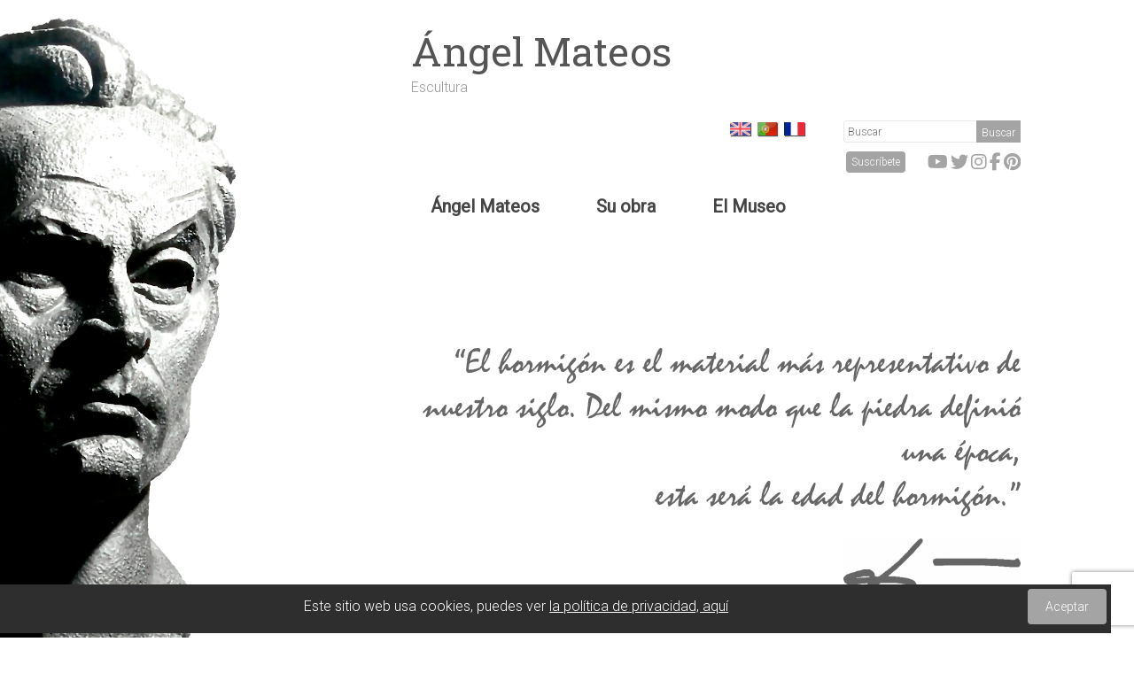

--- FILE ---
content_type: text/html; charset=UTF-8
request_url: https://www.angelmateos.com/
body_size: 7568
content:
<!DOCTYPE html>
<html lang="es">
<head>
<meta charset="UTF-8" />
<meta name="viewport" content="width=device-width, initial-scale=1">
<link rel="profile" href="https://gmpg.org/xfn/11" />
<title>&Aacute;ngel Mateos &#8211; Escultura</title>
<meta name='robots' content='max-image-preview:large' />
<link rel='dns-prefetch' href='//kit.fontawesome.com' />
<link rel='dns-prefetch' href='//www.recaptcha.net' />
<link rel='dns-prefetch' href='//fonts.googleapis.com' />
<link rel='dns-prefetch' href='//s.w.org' />
<link rel="alternate" type="application/rss+xml" title="&Aacute;ngel Mateos &raquo; Feed" href="https://www.angelmateos.com/feed/" />
<link rel="alternate" type="application/rss+xml" title="&Aacute;ngel Mateos &raquo; Feed de los comentarios" href="https://www.angelmateos.com/comments/feed/" />
		<script type="text/javascript">
			window._wpemojiSettings = {"baseUrl":"https:\/\/s.w.org\/images\/core\/emoji\/13.1.0\/72x72\/","ext":".png","svgUrl":"https:\/\/s.w.org\/images\/core\/emoji\/13.1.0\/svg\/","svgExt":".svg","source":{"concatemoji":"https:\/\/www.angelmateos.com\/wp-includes\/js\/wp-emoji-release.min.js?ver=5.8.12"}};
			!function(e,a,t){var n,r,o,i=a.createElement("canvas"),p=i.getContext&&i.getContext("2d");function s(e,t){var a=String.fromCharCode;p.clearRect(0,0,i.width,i.height),p.fillText(a.apply(this,e),0,0);e=i.toDataURL();return p.clearRect(0,0,i.width,i.height),p.fillText(a.apply(this,t),0,0),e===i.toDataURL()}function c(e){var t=a.createElement("script");t.src=e,t.defer=t.type="text/javascript",a.getElementsByTagName("head")[0].appendChild(t)}for(o=Array("flag","emoji"),t.supports={everything:!0,everythingExceptFlag:!0},r=0;r<o.length;r++)t.supports[o[r]]=function(e){if(!p||!p.fillText)return!1;switch(p.textBaseline="top",p.font="600 32px Arial",e){case"flag":return s([127987,65039,8205,9895,65039],[127987,65039,8203,9895,65039])?!1:!s([55356,56826,55356,56819],[55356,56826,8203,55356,56819])&&!s([55356,57332,56128,56423,56128,56418,56128,56421,56128,56430,56128,56423,56128,56447],[55356,57332,8203,56128,56423,8203,56128,56418,8203,56128,56421,8203,56128,56430,8203,56128,56423,8203,56128,56447]);case"emoji":return!s([10084,65039,8205,55357,56613],[10084,65039,8203,55357,56613])}return!1}(o[r]),t.supports.everything=t.supports.everything&&t.supports[o[r]],"flag"!==o[r]&&(t.supports.everythingExceptFlag=t.supports.everythingExceptFlag&&t.supports[o[r]]);t.supports.everythingExceptFlag=t.supports.everythingExceptFlag&&!t.supports.flag,t.DOMReady=!1,t.readyCallback=function(){t.DOMReady=!0},t.supports.everything||(n=function(){t.readyCallback()},a.addEventListener?(a.addEventListener("DOMContentLoaded",n,!1),e.addEventListener("load",n,!1)):(e.attachEvent("onload",n),a.attachEvent("onreadystatechange",function(){"complete"===a.readyState&&t.readyCallback()})),(n=t.source||{}).concatemoji?c(n.concatemoji):n.wpemoji&&n.twemoji&&(c(n.twemoji),c(n.wpemoji)))}(window,document,window._wpemojiSettings);
		</script>
		<style type="text/css">
img.wp-smiley,
img.emoji {
	display: inline !important;
	border: none !important;
	box-shadow: none !important;
	height: 1em !important;
	width: 1em !important;
	margin: 0 .07em !important;
	vertical-align: -0.1em !important;
	background: none !important;
	padding: 0 !important;
}
</style>
	<link rel='stylesheet' id='wp-block-library-css'  href='https://www.angelmateos.com/wp-includes/css/dist/block-library/style.min.css?ver=5.8.12' type='text/css' media='all' />
<style id='wp-block-library-theme-inline-css' type='text/css'>
#start-resizable-editor-section{display:none}.wp-block-audio figcaption{color:#555;font-size:13px;text-align:center}.is-dark-theme .wp-block-audio figcaption{color:hsla(0,0%,100%,.65)}.wp-block-code{font-family:Menlo,Consolas,monaco,monospace;color:#1e1e1e;padding:.8em 1em;border:1px solid #ddd;border-radius:4px}.wp-block-embed figcaption{color:#555;font-size:13px;text-align:center}.is-dark-theme .wp-block-embed figcaption{color:hsla(0,0%,100%,.65)}.blocks-gallery-caption{color:#555;font-size:13px;text-align:center}.is-dark-theme .blocks-gallery-caption{color:hsla(0,0%,100%,.65)}.wp-block-image figcaption{color:#555;font-size:13px;text-align:center}.is-dark-theme .wp-block-image figcaption{color:hsla(0,0%,100%,.65)}.wp-block-pullquote{border-top:4px solid;border-bottom:4px solid;margin-bottom:1.75em;color:currentColor}.wp-block-pullquote__citation,.wp-block-pullquote cite,.wp-block-pullquote footer{color:currentColor;text-transform:uppercase;font-size:.8125em;font-style:normal}.wp-block-quote{border-left:.25em solid;margin:0 0 1.75em;padding-left:1em}.wp-block-quote cite,.wp-block-quote footer{color:currentColor;font-size:.8125em;position:relative;font-style:normal}.wp-block-quote.has-text-align-right{border-left:none;border-right:.25em solid;padding-left:0;padding-right:1em}.wp-block-quote.has-text-align-center{border:none;padding-left:0}.wp-block-quote.is-large,.wp-block-quote.is-style-large{border:none}.wp-block-search .wp-block-search__label{font-weight:700}.wp-block-group.has-background{padding:1.25em 2.375em;margin-top:0;margin-bottom:0}.wp-block-separator{border:none;border-bottom:2px solid;margin-left:auto;margin-right:auto;opacity:.4}.wp-block-separator:not(.is-style-wide):not(.is-style-dots){width:100px}.wp-block-separator.has-background:not(.is-style-dots){border-bottom:none;height:1px}.wp-block-separator.has-background:not(.is-style-wide):not(.is-style-dots){height:2px}.wp-block-table thead{border-bottom:3px solid}.wp-block-table tfoot{border-top:3px solid}.wp-block-table td,.wp-block-table th{padding:.5em;border:1px solid;word-break:normal}.wp-block-table figcaption{color:#555;font-size:13px;text-align:center}.is-dark-theme .wp-block-table figcaption{color:hsla(0,0%,100%,.65)}.wp-block-video figcaption{color:#555;font-size:13px;text-align:center}.is-dark-theme .wp-block-video figcaption{color:hsla(0,0%,100%,.65)}.wp-block-template-part.has-background{padding:1.25em 2.375em;margin-top:0;margin-bottom:0}#end-resizable-editor-section{display:none}
</style>
<link rel='stylesheet' id='contact-form-7-css'  href='https://www.angelmateos.com/wp-content/plugins/contact-form-7/includes/css/styles.css?ver=5.5.6.1' type='text/css' media='all' />
<link rel='stylesheet' id='parent-style-css'  href='https://www.angelmateos.com/wp-content/themes/accelerate/style.css?ver=5.8.12' type='text/css' media='all' />
<link rel='stylesheet' id='accelerate_style-css'  href='https://www.angelmateos.com/wp-content/themes/accelerate-child/style.css?ver=5.8.12' type='text/css' media='all' />
<link rel='stylesheet' id='accelerate_googlefonts-css'  href='//fonts.googleapis.com/css?family=Roboto%3A400%2C300%2C100%7CRoboto+Slab%3A700%2C400&#038;display=swap&#038;ver=5.8.12' type='text/css' media='all' />
<link rel='stylesheet' id='font-awesome-4-css'  href='https://www.angelmateos.com/wp-content/themes/accelerate/fontawesome/css/v4-shims.min.css?ver=4.7.0' type='text/css' media='all' />
<link rel='stylesheet' id='font-awesome-all-css'  href='https://www.angelmateos.com/wp-content/themes/accelerate/fontawesome/css/all.min.css?ver=6.7.2' type='text/css' media='all' />
<link rel='stylesheet' id='font-awesome-solid-css'  href='https://www.angelmateos.com/wp-content/themes/accelerate/fontawesome/css/solid.min.css?ver=6.7.2' type='text/css' media='all' />
<link rel='stylesheet' id='font-awesome-regular-css'  href='https://www.angelmateos.com/wp-content/themes/accelerate/fontawesome/css/regular.min.css?ver=6.7.2' type='text/css' media='all' />
<link rel='stylesheet' id='font-awesome-brands-css'  href='https://www.angelmateos.com/wp-content/themes/accelerate/fontawesome/css/brands.min.css?ver=6.7.2' type='text/css' media='all' />
<link rel='stylesheet' id='fancybox-css'  href='https://www.angelmateos.com/wp-content/plugins/easy-fancybox/fancybox/1.5.4/jquery.fancybox.min.css?ver=5.8.12' type='text/css' media='screen' />
<style id='fancybox-inline-css' type='text/css'>
#fancybox-outer{background:#ffffff}#fancybox-content{background:#ffffff;border-color:#ffffff;color:#000000;}#fancybox-title,#fancybox-title-float-main{color:#fff}
</style>
<link rel='stylesheet' id='theme_content_css-css'  href='https://www.angelmateos.com/wp-content/themes/accelerate-child/content.css?ver=5.8.12' type='text/css' media='all' />
<link rel='stylesheet' id='wpgdprc-front-css-css'  href='https://www.angelmateos.com/wp-content/plugins/wp-gdpr-compliance/Assets/css/front.css?ver=1706579205' type='text/css' media='all' />
<style id='wpgdprc-front-css-inline-css' type='text/css'>
:root{--wp-gdpr--bar--background-color: #000000;--wp-gdpr--bar--color: #ffffff;--wp-gdpr--button--background-color: #ffffff;--wp-gdpr--button--background-color--darken: #d8d8d8;--wp-gdpr--button--color: #ffffff;}
</style>
<script type='text/javascript' src='https://kit.fontawesome.com/c110198c10.js?ver=1' id='fontawesome-js'></script>
<script type='text/javascript' src='https://www.angelmateos.com/wp-includes/js/jquery/jquery.min.js?ver=3.6.0' id='jquery-core-js'></script>
<script type='text/javascript' src='https://www.angelmateos.com/wp-includes/js/jquery/jquery-migrate.min.js?ver=3.3.2' id='jquery-migrate-js'></script>
<script type='text/javascript' src='https://www.angelmateos.com/wp-content/themes/accelerate-child/js/galletas.js?ver=5.8.12' id='galletas-js'></script>
<script type='text/javascript' src='https://www.angelmateos.com/wp-content/themes/accelerate/js/accelerate-custom.js?ver=5.8.12' id='accelerate-custom-js'></script>
<!--[if lte IE 8]>
<script type='text/javascript' src='https://www.angelmateos.com/wp-content/themes/accelerate/js/html5shiv.js?ver=3.7.3' id='html5shiv-js'></script>
<![endif]-->
<script type='text/javascript' id='wpgdprc-front-js-js-extra'>
/* <![CDATA[ */
var wpgdprcFront = {"ajaxUrl":"https:\/\/www.angelmateos.com\/wp-admin\/admin-ajax.php","ajaxNonce":"a4ee270f81","ajaxArg":"security","pluginPrefix":"wpgdprc","blogId":"1","isMultiSite":"","locale":"es_ES","showSignUpModal":"","showFormModal":"","cookieName":"wpgdprc-consent","consentVersion":"","path":"\/","prefix":"wpgdprc"};
/* ]]> */
</script>
<script type='text/javascript' src='https://www.angelmateos.com/wp-content/plugins/wp-gdpr-compliance/Assets/js/front.min.js?ver=1706579205' id='wpgdprc-front-js-js'></script>
<link rel="https://api.w.org/" href="https://www.angelmateos.com/wp-json/" /><link rel="alternate" type="application/json" href="https://www.angelmateos.com/wp-json/wp/v2/pages/6" /><link rel="EditURI" type="application/rsd+xml" title="RSD" href="https://www.angelmateos.com/xmlrpc.php?rsd" />
<link rel="wlwmanifest" type="application/wlwmanifest+xml" href="https://www.angelmateos.com/wp-includes/wlwmanifest.xml" /> 
<meta name="generator" content="WordPress 5.8.12" />
<link rel="canonical" href="https://www.angelmateos.com/" />
<link rel='shortlink' href='https://www.angelmateos.com/' />
<link rel="alternate" type="application/json+oembed" href="https://www.angelmateos.com/wp-json/oembed/1.0/embed?url=https%3A%2F%2Fwww.angelmateos.com%2F" />
<link rel="alternate" type="text/xml+oembed" href="https://www.angelmateos.com/wp-json/oembed/1.0/embed?url=https%3A%2F%2Fwww.angelmateos.com%2F&#038;format=xml" />
<style type="text/css">.recentcomments a{display:inline !important;padding:0 !important;margin:0 !important;}</style><style type="text/css" id="custom-background-css">
body.custom-background { background-color: #ffffff; }
</style>
			<style type="text/css"> .accelerate-button,blockquote,button,input[type=button],input[type=reset],input[type=submit]{background-color:#a4a4a4}a{color:#a4a4a4}#page{border-top:3px solid #a4a4a4}#site-title a:hover{color:#a4a4a4}#search-form span,.main-navigation a:hover,.main-navigation ul li ul li a:hover,.main-navigation ul li ul li:hover>a,.main-navigation ul li.current-menu-ancestor a,.main-navigation ul li.current-menu-item a,.main-navigation ul li.current-menu-item ul li a:hover,.main-navigation ul li.current_page_ancestor a,.main-navigation ul li.current_page_item a,.main-navigation ul li:hover>a,.main-small-navigation li:hover > a{background-color:#a4a4a4}.site-header .menu-toggle:before{color:#a4a4a4}.main-small-navigation li:hover{background-color:#a4a4a4}.main-small-navigation ul>.current-menu-item,.main-small-navigation ul>.current_page_item{background:#a4a4a4}.footer-menu a:hover,.footer-menu ul li.current-menu-ancestor a,.footer-menu ul li.current-menu-item a,.footer-menu ul li.current_page_ancestor a,.footer-menu ul li.current_page_item a,.footer-menu ul li:hover>a{color:#a4a4a4}#featured-slider .slider-read-more-button,.slider-title-head .entry-title a{background-color:#a4a4a4}a.slide-prev,a.slide-next,.slider-title-head .entry-title a{background-color:#a4a4a4}#controllers a.active,#controllers a:hover{background-color:#a4a4a4;color:#a4a4a4}.format-link .entry-content a{background-color:#a4a4a4}#secondary .widget_featured_single_post h3.widget-title a:hover,.widget_image_service_block .entry-title a:hover{color:#a4a4a4}.pagination span{background-color:#a4a4a4}.pagination a span:hover{color:#a4a4a4;border-color:#a4a4a4}#content .comments-area a.comment-edit-link:hover,#content .comments-area a.comment-permalink:hover,#content .comments-area article header cite a:hover,.comments-area .comment-author-link a:hover{color:#a4a4a4}.comments-area .comment-author-link span{background-color:#a4a4a4}#wp-calendar #today,.comment .comment-reply-link:hover,.nav-next a,.nav-previous a{color:#a4a4a4}.widget-title span{border-bottom:2px solid #a4a4a4}#secondary h3 span:before,.footer-widgets-area h3 span:before{color:#a4a4a4}#secondary .accelerate_tagcloud_widget a:hover,.footer-widgets-area .accelerate_tagcloud_widget a:hover{background-color:#a4a4a4}.footer-widgets-area a:hover{color:#a4a4a4}.footer-socket-wrapper{border-top:3px solid #a4a4a4}.footer-socket-wrapper .copyright a:hover{color:#a4a4a4}a#scroll-up{background-color:#a4a4a4}.entry-meta .byline i,.entry-meta .cat-links i,.entry-meta a,.post .entry-title a:hover{color:#a4a4a4}.entry-meta .post-format i{background-color:#a4a4a4}.entry-meta .comments-link a:hover,.entry-meta .edit-link a:hover,.entry-meta .posted-on a:hover,.main-navigation li.menu-item-has-children:hover,.entry-meta .tag-links a:hover{color:#a4a4a4}.more-link span,.read-more{background-color:#a4a4a4}.woocommerce #respond input#submit, .woocommerce a.button, .woocommerce button.button, .woocommerce input.button, .woocommerce #respond input#submit.alt, .woocommerce a.button.alt, .woocommerce button.button.alt, .woocommerce input.button.alt,.woocommerce span.onsale {background-color: #a4a4a4;}.woocommerce ul.products li.product .price .amount,.entry-summary .price .amount,.woocommerce .woocommerce-message::before{color: #a4a4a4;},.woocommerce .woocommerce-message { border-top-color: #a4a4a4;}</style>
		</head>

<body data-rsssl=1 class="home page-template-default page page-id-6 custom-background wp-embed-responsive no-sidebar-full-width better-responsive-menu wide">

<div id='busto'><img src='https://www.angelmateos.com/wp-content/themes/accelerate-child/busto.png' alt='Busto'></div>
<div id="page" class="hfeed site">
	<a class="skip-link screen-reader-text" href="#main">Saltar al contenido</a>

		<header id="masthead" class="site-header clearfix">

		<div id="header-text-nav-container" class="clearfix">

			
			<div class="inner-wrap">

				<div id="header-text-nav-wrap" class="clearfix">
					<div id="header-left-section">
												<div id="header-text" class="">
														<h1 id="site-title">
									<a href="https://www.angelmateos.com/" title="&Aacute;ngel Mateos" rel="home">&Aacute;ngel Mateos</a>
								</h1>
															<p id="site-description">Escultura</p>
													</div><!-- #header-text -->
					</div><!-- #header-left-section -->
					<div id="header-right-section">
												<div id="header-right-sidebar" class="clearfix">
						<aside id="custom_html-2" class="widget_text widget widget_custom_html"><div class="textwidget custom-html-widget"><a href='https://translate.google.com/translate?hl=en&sl=es&tl=en&u=' id='translate-en'><img src='https://www.angelmateos.com/wp-content/themes/accelerate-child/flags/flag-en-60x40.png' alt='Traducir al ingles' class=flag></a><a href='https://translate.google.com/translate?hl=pt&sl=es&tl=pt&u=' id='translate-pt'><img src='https://www.angelmateos.com/wp-content/themes/accelerate-child/flags/flag-pt-60x40.png' alt='Traducir al portugues' class=flag></a><a href='https://translate.google.com/translate?hl=fr&sl=es&tl=fr&u=' id='translate-fr'><img src='https://www.angelmateos.com/wp-content/themes/accelerate-child/flags/flag-fr-60x40.png' alt='Traducir al frances' class=flag></a><script>jQuery('#translate-en').attr('href',jQuery('#translate-en').attr('href')+window.location);jQuery('#translate-pt').attr('href',jQuery('#translate-pt').attr('href')+window.location);jQuery('#translate-fr').attr('href',jQuery('#translate-fr').attr('href')+window.location);</script></div></aside><aside id="search-3" class="widget widget_search"><form action="https://www.angelmateos.com/"id="search-form" class="searchform clearfix" method="get">
	<input type="text" placeholder="Buscar" class="s field" name="s">
	<input type="submit" value="Buscar" id="search-submit" name="submit" class="submit">
</form><!-- .searchform --></aside><aside id="custom_html-3" class="widget_text widget widget_custom_html"><div class="textwidget custom-html-widget"><a href="https://www.museoangelmateos.com/suscripcion/" class="btn-suscribe">Suscríbete</a>
<div id="redes-sociales">
<a href="https://www.youtube.com/user/angelmmateos/"><i class="fa fa-youtube"></i></a>
<a href="https://twitter.com/MAngelMateos"><i class="fa fa-twitter"></i></a>
<a href="https://instagram.com/museoangelmateos/"><i class="fa fa-instagram"></i></a>
<a href="https://www.facebook.com/Museo-%C3%81ngel-Mateos-Escultura-en-Hormig%C3%B3n-926468727491509/"><i class="fa fa-facebook"></i></a>
<a href="https://www.pinterest.es/museoangelmateos/"><i class="fa fa-pinterest"></i></a>
</div></div></aside>						</div>
									    	</div><!-- #header-right-section -->

			   </div><!-- #header-text-nav-wrap -->

			</div><!-- .inner-wrap -->

			
			<nav id="site-navigation" class="main-navigation inner-wrap clearfix" role="navigation">
				<h3 class="menu-toggle">Menú</h3>
				<div class="menu-principal-container"><ul id="menu-principal" class="menu"><li id="menu-item-41" class="menu-item menu-item-type-post_type menu-item-object-page menu-item-has-children menu-item-41"><a href="https://www.angelmateos.com/angel-mateos/">Ángel Mateos</a>
<ul class="sub-menu">
	<li id="menu-item-42" class="menu-item menu-item-type-post_type menu-item-object-page menu-item-42"><a href="https://www.angelmateos.com/biografia/">Biografía</a></li>
	<li id="menu-item-45" class="menu-item menu-item-type-post_type menu-item-object-page menu-item-45"><a href="https://www.angelmateos.com/trayectoria-destacada/">Trayectoria destacada</a></li>
	<li id="menu-item-44" class="menu-item menu-item-type-post_type menu-item-object-page menu-item-44"><a href="https://www.angelmateos.com/exposiciones/">Exposiciones</a></li>
	<li id="menu-item-43" class="menu-item menu-item-type-post_type menu-item-object-page menu-item-43"><a href="https://www.angelmateos.com/bibliografia/">Bibliografía</a></li>
</ul>
</li>
<li id="menu-item-47" class="menu-item menu-item-type-post_type menu-item-object-page menu-item-has-children menu-item-47"><a href="https://www.angelmateos.com/su-obra/">Su obra</a>
<ul class="sub-menu">
	<li id="menu-item-48" class="menu-item menu-item-type-post_type menu-item-object-page menu-item-48"><a href="https://www.angelmateos.com/figuracion/">Figuración</a></li>
	<li id="menu-item-49" class="menu-item menu-item-type-post_type menu-item-object-page menu-item-49"><a href="https://www.angelmateos.com/abstraccion/">Abstracción</a></li>
	<li id="menu-item-50" class="menu-item menu-item-type-post_type menu-item-object-page menu-item-50"><a href="https://www.angelmateos.com/sintesis/">Síntesis</a></li>
	<li id="menu-item-52" class="menu-item menu-item-type-post_type menu-item-object-page menu-item-52"><a href="https://www.angelmateos.com/obra-publica/">Obra Pública</a></li>
</ul>
</li>
<li id="menu-item-368" class="menu-item menu-item-type-custom menu-item-object-custom menu-item-368"><a href="https://museoangelmateos.com">El Museo</a></li>
</ul></div>			</nav>
		</div><!-- #header-text-nav-container -->

		
		
	</header>
			<div id="main" class="clearfix">
		<div class="inner-wrap clearfix">


	<div id="primary">
		<div id="content" class="clearfix">
			
				
<article id="post-6" class="post-6 page type-page status-publish hentry">
	
	<header class="entry-header">
		<h2 class="entry-title">Inicio</h2>	</header>

	<div class="entry-content clearfix">
		
<p>&#8220;El hormigón es el material más representativo de nuestro siglo. Del mismo modo que la piedra definió una época,<br>esta será la edad del hormigón.&#8221;</p>



<div class="wp-block-image"><figure class="alignright size-medium is-resized"><img loading="lazy" src="https://angelmateos.com/wp-content/uploads/2021/04/firma-gris-300x107.png" alt="" class="wp-image-405" width="200" height="71" srcset="https://www.angelmateos.com/wp-content/uploads/2021/04/firma-gris-300x107.png 300w, https://www.angelmateos.com/wp-content/uploads/2021/04/firma-gris.png 511w" sizes="(max-width: 200px) 100vw, 200px" /></figure></div>



<p></p>
			</div>

	</article>

				
			
		</div><!-- #content -->
	</div><!-- #primary -->




		</div><!-- .inner-wrap -->
	</div><!-- #main -->	
	</div><div>		<footer id="colophon" class="clearfix">	
			<div class="footer-widgets-wrapper">
	<div class="inner-wrap">
		<div class="footer-widgets-area clearfix">
			<div class="tg-one-third">
				<aside id="custom_html-4" class="widget_text widget widget_custom_html"><div class="textwidget custom-html-widget"><img src="https://www.angelmateos.com/wp-content/uploads/2021/02/footer-650x99-1.png" alt="Logo Museo del Hormigon"></div></aside>			</div>
			<div class="tg-one-third">
				<aside id="custom_html-5" class="widget_text widget widget_custom_html"><div class="textwidget custom-html-widget">Avda. Juan Carlos I, 44<br>
37210 Doñinos de Salamanca<br> 
info@museoangelmateos.com</div></aside>			</div>
			<div class="tg-one-third tg-one-third-last">
				<aside id="nav_menu-2" class="widget widget_nav_menu"><div class="menu-pie-container"><ul id="menu-pie" class="menu"><li id="menu-item-54" class="menu-item menu-item-type-post_type menu-item-object-page menu-item-54"><a href="https://www.angelmateos.com/contacto/">Contacto</a></li>
<li id="menu-item-53" class="menu-item menu-item-type-post_type menu-item-object-page menu-item-53"><a href="https://www.angelmateos.com/aviso-legal/">Aviso Legal</a></li>
<li id="menu-item-55" class="menu-item menu-item-type-post_type menu-item-object-page menu-item-privacy-policy menu-item-55"><a href="https://www.angelmateos.com/politica-de-privacidad/">Política de Privacidad</a></li>
</ul></div></aside>			</div>
		</div>
	</div>
</div>	
			<div class="footer-socket-wrapper clearfix">
				<div class="inner-wrap">
					<div class="footer-socket-area">
						<div id='accelerate_footer_copyright'>Web dise&ntilde;ada por <a href='http://www.reyconet.es/'>Reyconet.es</a></div>						<nav class="footer-menu" class="clearfix">
									    			</nav>
					</div>
				</div>
			</div>			
		</footer>
		<a href="#masthead" id="scroll-up"><i class="fa fa-long-arrow-up"></i></a>	
	</div><!-- #page -->
	<script type='text/javascript' src='https://www.angelmateos.com/wp-includes/js/dist/vendor/regenerator-runtime.min.js?ver=0.13.7' id='regenerator-runtime-js'></script>
<script type='text/javascript' src='https://www.angelmateos.com/wp-includes/js/dist/vendor/wp-polyfill.min.js?ver=3.15.0' id='wp-polyfill-js'></script>
<script type='text/javascript' id='contact-form-7-js-extra'>
/* <![CDATA[ */
var wpcf7 = {"api":{"root":"https:\/\/www.angelmateos.com\/wp-json\/","namespace":"contact-form-7\/v1"}};
/* ]]> */
</script>
<script type='text/javascript' src='https://www.angelmateos.com/wp-content/plugins/contact-form-7/includes/js/index.js?ver=5.5.6.1' id='contact-form-7-js'></script>
<script type='text/javascript' src='https://www.angelmateos.com/wp-content/themes/accelerate-child/js/arreglos.js?ver=5.8.12' id='arreglos-js'></script>
<script type='text/javascript' src='https://www.angelmateos.com/wp-content/themes/accelerate/js/navigation.js?ver=5.8.12' id='accelerate-navigation-js'></script>
<script type='text/javascript' src='https://www.angelmateos.com/wp-content/themes/accelerate/js/skip-link-focus-fix.js?ver=5.8.12' id='accelerate-skip-link-focus-fix-js'></script>
<script type='text/javascript' src='https://www.angelmateos.com/wp-content/plugins/easy-fancybox/vendor/purify.min.js?ver=5.8.12' id='fancybox-purify-js'></script>
<script type='text/javascript' id='jquery-fancybox-js-extra'>
/* <![CDATA[ */
var efb_i18n = {"close":"Close","next":"Next","prev":"Previous","startSlideshow":"Start slideshow","toggleSize":"Toggle size"};
/* ]]> */
</script>
<script type='text/javascript' src='https://www.angelmateos.com/wp-content/plugins/easy-fancybox/fancybox/1.5.4/jquery.fancybox.min.js?ver=5.8.12' id='jquery-fancybox-js'></script>
<script type='text/javascript' id='jquery-fancybox-js-after'>
var fb_timeout, fb_opts={'autoScale':true,'showCloseButton':true,'width':560,'height':340,'margin':20,'pixelRatio':'false','padding':10,'centerOnScroll':false,'enableEscapeButton':true,'speedIn':300,'speedOut':300,'overlayShow':true,'hideOnOverlayClick':true,'overlayColor':'#000','overlayOpacity':0.6,'minViewportWidth':320,'minVpHeight':320,'disableCoreLightbox':'true','enableBlockControls':'true','fancybox_openBlockControls':'true' };
if(typeof easy_fancybox_handler==='undefined'){
var easy_fancybox_handler=function(){
jQuery([".nolightbox","a.wp-block-file__button","a.pin-it-button","a[href*='pinterest.com\/pin\/create']","a[href*='facebook.com\/share']","a[href*='twitter.com\/share']"].join(',')).addClass('nofancybox');
jQuery('a.fancybox-close').on('click',function(e){e.preventDefault();jQuery.fancybox.close()});
/* IMG */
						var unlinkedImageBlocks=jQuery(".wp-block-image > img:not(.nofancybox,figure.nofancybox>img)");
						unlinkedImageBlocks.wrap(function() {
							var href = jQuery( this ).attr( "src" );
							return "<a href='" + href + "'></a>";
						});
var fb_IMG_select=jQuery('a[href*=".jpg" i]:not(.nofancybox,li.nofancybox>a,figure.nofancybox>a),area[href*=".jpg" i]:not(.nofancybox),a[href*=".png" i]:not(.nofancybox,li.nofancybox>a,figure.nofancybox>a),area[href*=".png" i]:not(.nofancybox),a[href*=".webp" i]:not(.nofancybox,li.nofancybox>a,figure.nofancybox>a),area[href*=".webp" i]:not(.nofancybox),a[href*=".jpeg" i]:not(.nofancybox,li.nofancybox>a,figure.nofancybox>a),area[href*=".jpeg" i]:not(.nofancybox)');
fb_IMG_select.addClass('fancybox image');
var fb_IMG_sections=jQuery('.gallery,.wp-block-gallery,.tiled-gallery,.wp-block-jetpack-tiled-gallery,.ngg-galleryoverview,.ngg-imagebrowser,.nextgen_pro_blog_gallery,.nextgen_pro_film,.nextgen_pro_horizontal_filmstrip,.ngg-pro-masonry-wrapper,.ngg-pro-mosaic-container,.nextgen_pro_sidescroll,.nextgen_pro_slideshow,.nextgen_pro_thumbnail_grid,.tiled-gallery');
fb_IMG_sections.each(function(){jQuery(this).find(fb_IMG_select).attr('rel','gallery-'+fb_IMG_sections.index(this));});
jQuery('a.fancybox,area.fancybox,.fancybox>a').each(function(){jQuery(this).fancybox(jQuery.extend(true,{},fb_opts,{'transition':'elastic','transitionIn':'elastic','transitionOut':'elastic','opacity':false,'hideOnContentClick':false,'titleShow':true,'titlePosition':'over','titleFromAlt':true,'showNavArrows':true,'enableKeyboardNav':true,'cyclic':false,'mouseWheel':'true','changeSpeed':250,'changeFade':300}))});
};};
jQuery(easy_fancybox_handler);jQuery(document).on('post-load',easy_fancybox_handler);
</script>
<script type='text/javascript' src='https://www.angelmateos.com/wp-content/plugins/easy-fancybox/vendor/jquery.easing.min.js?ver=1.4.1' id='jquery-easing-js'></script>
<script type='text/javascript' src='https://www.angelmateos.com/wp-content/plugins/easy-fancybox/vendor/jquery.mousewheel.min.js?ver=3.1.13' id='jquery-mousewheel-js'></script>
<script type='text/javascript' src='https://www.recaptcha.net/recaptcha/api.js?render=6LczG0gaAAAAANzgcmpjmihQHYf--vcEMejfelA6&#038;ver=3.0' id='google-recaptcha-js'></script>
<script type='text/javascript' id='wpcf7-recaptcha-js-extra'>
/* <![CDATA[ */
var wpcf7_recaptcha = {"sitekey":"6LczG0gaAAAAANzgcmpjmihQHYf--vcEMejfelA6","actions":{"homepage":"homepage","contactform":"contactform"}};
/* ]]> */
</script>
<script type='text/javascript' src='https://www.angelmateos.com/wp-content/plugins/contact-form-7/modules/recaptcha/index.js?ver=5.5.6.1' id='wpcf7-recaptcha-js'></script>
<script type='text/javascript' src='https://www.angelmateos.com/wp-includes/js/wp-embed.min.js?ver=5.8.12' id='wp-embed-js'></script>
</body>
</html>

--- FILE ---
content_type: text/css
request_url: https://www.angelmateos.com/wp-content/themes/accelerate-child/style.css?ver=5.8.12
body_size: 1521
content:
/*
CTC Separate Stylesheet
Updated: 2018-09-21 18:18:59
Theme Name: Accelerate Child
Theme URI: https://themegrill.com/themes/accelerate/
Template: accelerate
Author: ThemeGrill
Author URI: https://themegrill.com
Description: Accelerate is multipurpose WordPress theme made for simplicity and ease of use. This theme is a piece of art that has this premium look and feel which will make your site stand out. Supports all post formats. Accelerate can be used for portfolio, business, blog, personal, travel, corporate, business services or any other kinds of sites. Get free support in https://themegrill.com/support-forum/ and check the demo at https://demo.themegrill.com/accelerate/
Tags: one-column,two-columns,left-sidebar,right-sidebar,flexible-header,custom-background,custom-colors,custom-header,custom-logo,custom-menu,featured-images,footer-widgets,post-formats,blog,threaded-comments,theme-options,translation-ready,rtl-language-support,e-commerce
Version: 1.3.6.1537546739
*/

@font-face {
    font-family: 'Mistral';
    src: url('MISTRAL.TTF');
}

#busto {width:300px; float:left; margin-right: 5vw;}
#busto img {margin: 20px 0;}

#header-text-nav-container {background-color:white; border-bottom:0px}
body #header-text-nav-wrap {padding:30px 0 10px;}
#site-title a {font-size:45px;}
#header-right-sidebar {width:380px;}
#custom_html-2 {width:180px; text-align:center!important; float:left;}
img.flag {height:15px; width:auto; box-shadow:1px 1px 1px #585858; margin:2px 0 7px 8px;}
#search-3 {width:200px;float:left;}
#search-3 input {font-size:12px; padding:4px; height:25px;}
#search-3 input[type="submit"] {height:25px; padding:4px 6px;}
#custom_html-3 {width:100%; clear:both;}
#custom_html-3 .fa {font-size:20px; line-height: 24px;}
.btn-suscribe {background-color:#A4A4A4; color:white; padding:2px 6px 2px; border-radius:4px; display:inline-block; margin-right:5px;
    font-size: 12px;}
.btn-suscribe {display:inline-block; font-size:  }
#redes-sociales {display:block; height:30px; width:125px; float:right}
#redes-sociales .fa {margin-top:0px;}

.wp-block-quote {background-color:#E6E6E6; color:black;}
.wp-block-quote p {font-style:italic; padding-left:40px;}
.wp-block-quote p:before {font-size:50px;}
.wp-block-quote cite {margin-top:0;}

a[href*='calameo.com']:after { content: '\f1c1'; margin-left:5px; font-family:FontAwesome; color:black; }

#colophon {clear:both;}
#accelerate_footer_copyright {text-align: center;}

#page {float:left; border-top:0px!important; box-shadow:0 0 0;}
@media (min-width: 900px) {
    #page {width:calc(100% - 300px - 5vw); float:left; border-top:0px!important; box-shadow:0 0 0;}
    #page .inner-wrap {margin:0 10vw 0 100px;}

    #menu-principal a {font-size:20px; font-weight:bold;}
    #menu-principal .menu-item .sub-menu {display:none;}
    #menu-principal .menu-item-has-children.current_page_item .sub-menu {display:block; left:0; width:700px; border:0px;}
    #menu-principal .menu-item-has-children.current_page_item .sub-menu li {float:left; border:0px solid white;}
    #menu-principal .menu-item-has-children.current_page_ancestor .sub-menu {display:block; left:0; width:700px; border:0px;}
    #menu-principal .menu-item-has-children.current_page_ancestor .sub-menu li {float:left; border:0px solid white;}
    #menu-principal .menu-item .sub-menu a { color:#999999; font-weight:initial; }
    #menu-principal .menu-item-has-children .sub-menu li a { font-size:16px; }
    #menu-principal .menu-item-has-children .sub-menu li a:hover {color:white;}
    #menu-principal .menu-item .sub-menu a:hover {background-color:#A4A4A4; color:white; }
    #site-navigation.inner-wrap {margin-bottom:40px;}
    .page-id-17 #menu-principal a[aria-current=page] {background-color:#A4A4A4; color:white;}
    .page-id-28 #menu-principal a[aria-current=page] {background-color:#A4A4A4; color:white;}
    #menu-principal .sub-menu a[aria-current=page] {background-color:#A4A4A4; color:white;}
    #menu-principal li.current_page_parent a[data-depth='0'] {background-color:white; color:#A4A4A4;}
    #menu-principal .current_page_item a[aria-current=page] {background-color:#A4A4A4; color:white;}

    .main-navigation li a {padding:12px 22px;}
    .main-navigation li .sub-menu li a {padding:12px 16px;}
    #menu-principal li {margin-right:20px;}
    #menu-principal li .sub-menu li {margin-right:0;}
}
@media (max-width: 900px) {
    #busto {display: none;}
    #header-text-nav-wrap {background-image: url('http://www.angelmateos.com/nueva/wp-content/themes/accelerate-child/busto.png'); 
    background-repeat: no-repeat; background-position: left center; background-size: contain;}
    #header-right-sidebar {width: 100%;}
    #custom_html-2 {width: 100%;}
    #search-3 {width: 100% }
    #header-right-sidebar #search-3 form.searchform {margin:10px auto; width: 220px;}
    #custom_html-3 {width: 100%;}
}

--- FILE ---
content_type: text/css
request_url: https://www.angelmateos.com/wp-content/themes/accelerate-child/content.css?ver=5.8.12
body_size: 596
content:
.home .entry-header {display:none;}
#post-6 .entry-content {margin-top:40px;}
#post-6 .entry-content p {text-align:right; font-size:40px; line-height:50px; font-family: Mistral;}

/* Angel Mateos / presentación */
#post-17 .wp-block-columns .wp-block-column:nth-child(2) p { font-style: italic; text-align:center; }

/* Angel Mateos / biografia */
#post-19 .wp-block-columns {width:850px; margin-bottom: 0px;}
#post-19 .wp-block-columns  p {text-align:justify;}

/* Angel Mateos / exposiciones */
#post-23 .wp-block-columns {width:80%; padding-top:0; padding-bottom: 0;}
#post-23 .wp-block-columns .wp-block-columns {width:100%; margin-bottom:0; padding-top:0; border-top:0px}
#post-23 .wp-block-column p:nth-child(2) {padding-left:50px;}
#post-23 .wp-block-columns .wp-block-image {margin-bottom:0;}
#post-23 .wp-block-columns figure {margin-bottom:0;}
#post-23 .wp-block-columns figure img {margin-bottom:0;}
#post-23 .wp-block-columns.exposicion {padding-top:40px; border-top:1px solid #A4A4A4;}
.exposicionescolectivas p {line-height:28px;}
.exposicion_hueco {display:inline-block; width:35px; visibility:hidden;}
.exposicionespremios {line-height:28px;}

/* Angel Mateos / Bibliografia */
#post-25 ul {list-style:none;}
#post-25 ul li {margin-bottom:10px;}
#post-25 ul li {width:calc(50% - 30px); float:left;}
#post-25 ul li:before {content:'\f054'; margin-left:-15px; font-family:'FontAwesome'; margin-right:5px;}
#post-25 ul li:nth-child(odd) {margin-right:35px;}

/* Su Obra / presentación */
#post-28 .wp-block-quote {padding-bottom:35px;}
#post-28 .wp-block-quote cite {margin-top:-25px;}

/* Su Obra / Figuración */
.gallery {position:relative;}
.gallery:after {content:''; display:block; clear:both;}
.gallery .gallery-item {width:24%; height: 80px; float:left; display:block;}
.gallery .gallery-item img {max-height:70px; width:auto;}
.gallery_visor {width:75%; height: 100%; min-height: 400px; float:right; text-align:center; vertical-align:middle; }
.gallery_visor img {max-height:420px;}

#post-30 .wp-block-quote {padding-bottom:35px;}
#post-30 .wp-block-quote cite {margin-top:-25px;}

/* Su Obra / Abstrabción */
#post-32 .wp-block-quote {padding-bottom:45px;}
#post-32 .wp-block-quote cite {margin-top:-15px;}
#post-32 .gallery-item {padding-top:5px; padding-bottom:5px;}

/* Su obra / Sintesis */
#post-34 .wp-block-quote {padding-bottom:35px;}
#post-34 .wp-block-quote cite {margin-top:-25px;}

/* Su obra / Obra pública */
#post-38 .wp-block-quote {padding-bottom:35px;}
#post-38 .wp-block-quote cite {margin-top:-25px;}



--- FILE ---
content_type: application/javascript
request_url: https://www.angelmateos.com/wp-content/themes/accelerate-child/js/arreglos.js?ver=5.8.12
body_size: -59
content:
/*menu-item-368*/
jQuery(document).ready(function($) {
    $(window).load(function() {
        $("#menu-item-368 a").attr("target", "_blanck");
        $(".menu-item a").attr("data-depth", 0);
        $(".sub-menu .menu-item a").attr("data-depth",1);
    });
});

--- FILE ---
content_type: application/javascript
request_url: https://www.angelmateos.com/wp-content/themes/accelerate-child/js/galletas.js?ver=5.8.12
body_size: 515
content:
window.onload = function() {
	var script = document.createElement('script');
	script.src = 'https://ajax.googleapis.com/ajax/libs/jquery/1.7.2/jquery.min.js';
	script.onload = jqueryloaded; // thx @Cookie_Monster
	document.body.appendChild(script);

	function jqueryloaded() {
		$(document).ready(function() {
			$("body").append("<div id=galletas></div/>");
			$("#galletas").html('<span>Este sitio web usa cookies, puedes ver <a href="/politica-de-privacidad">la pol&iacute;tica de privacidad, aqu&iacute;</a></span>');
			$("#galletas").css("display","none");
			$("#galletas").css("padding","5px");
			$("#galletas").css("margin-bottom","5px");
			$("#galletas").css("text-align","center");
			$("#galletas").css("color","white");
			$("#galletas").css("background","#2E2E2E");
			$("#galletas").css("z-index","99999");
			$("#galletas").css("position","fixed");
			$("#galletas").css("bottom","0");
			$("#galletas").css("width","98%");
			$("#galletas a").css("color","white");
			$("#galletas a").css("text-decoration","underline");
			$("#galletas span").css("line-height", "40px");
			$("<button onclick=\"controlcookies()\">Aceptar</button>").appendTo("#galletas");
			$("#galletas button").css("float","right");
			$("#galletas button").css("margin-bottom","5px");
		});
		$(function() {
			if(!localStorage.controlcookie>0){
				$("#galletas").show();
			}
		});
	}
}
function controlcookies() {
         // si variable no existe se crea (al clicar en Aceptar)
    localStorage.controlcookie = (localStorage.controlcookie || 0);
 
    localStorage.controlcookie++; // incrementamos cuenta de la cookie
    $("#galletas").hide(); // Esconde la política de cookies
}

